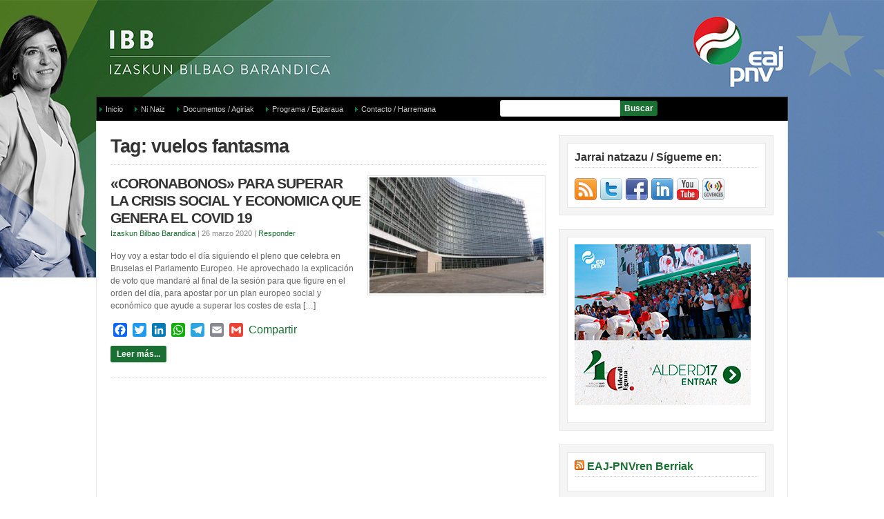

--- FILE ---
content_type: text/html; charset=UTF-8
request_url: https://www.izaskunbilbao.eus/tag/vuelos-fantasma/
body_size: 40791
content:
<!DOCTYPE html PUBLIC "-//W3C//DTD XHTML 1.0 Transitional//EN" "http://www.w3.org/TR/xhtml1/DTD/xhtml1-transitional.dtd">

<html xmlns="http://www.w3.org/1999/xhtml" lang="es">

<head profile="http://gmpg.org/xfn/11">

<meta http-equiv="X-UA-Compatible" content="IE=edge" />

<meta http-equiv="Content-Type" content="text/html; charset=UTF-8" />

<meta name="viewport" content="width=device-width" />

<title>   vuelos fantasma  : IBB Europan / Europa según IBB</title>

<link rel="stylesheet" href="https://www.izaskunbilbao.eus/wp-content/themes/wp-prosper204/style.css" type="text/css" media="screen" />

<link rel="pingback" href="https://www.izaskunbilbao.eus/xmlrpc.php" />

<!--[if lt IE 9]>
<script src="https://css3-mediaqueries-js.googlecode.com/svn/trunk/css3-mediaqueries.js"></script>
<![endif]-->


<meta name='robots' content='max-image-preview:large' />
<link rel='dns-prefetch' href='//static.addtoany.com' />
<link rel="alternate" type="application/rss+xml" title="IBB Europan / Europa según IBB &raquo; Feed" href="https://www.izaskunbilbao.eus/feed/" />
<link rel="alternate" type="application/rss+xml" title="IBB Europan / Europa según IBB &raquo; Feed de los comentarios" href="https://www.izaskunbilbao.eus/comments/feed/" />
<link rel="alternate" type="application/rss+xml" title="IBB Europan / Europa según IBB &raquo; Etiqueta vuelos fantasma del feed" href="https://www.izaskunbilbao.eus/tag/vuelos-fantasma/feed/" />
<script type="text/javascript">
/* <![CDATA[ */
window._wpemojiSettings = {"baseUrl":"https:\/\/s.w.org\/images\/core\/emoji\/14.0.0\/72x72\/","ext":".png","svgUrl":"https:\/\/s.w.org\/images\/core\/emoji\/14.0.0\/svg\/","svgExt":".svg","source":{"concatemoji":"https:\/\/www.izaskunbilbao.eus\/wp-includes\/js\/wp-emoji-release.min.js?ver=6.4.7"}};
/*! This file is auto-generated */
!function(i,n){var o,s,e;function c(e){try{var t={supportTests:e,timestamp:(new Date).valueOf()};sessionStorage.setItem(o,JSON.stringify(t))}catch(e){}}function p(e,t,n){e.clearRect(0,0,e.canvas.width,e.canvas.height),e.fillText(t,0,0);var t=new Uint32Array(e.getImageData(0,0,e.canvas.width,e.canvas.height).data),r=(e.clearRect(0,0,e.canvas.width,e.canvas.height),e.fillText(n,0,0),new Uint32Array(e.getImageData(0,0,e.canvas.width,e.canvas.height).data));return t.every(function(e,t){return e===r[t]})}function u(e,t,n){switch(t){case"flag":return n(e,"\ud83c\udff3\ufe0f\u200d\u26a7\ufe0f","\ud83c\udff3\ufe0f\u200b\u26a7\ufe0f")?!1:!n(e,"\ud83c\uddfa\ud83c\uddf3","\ud83c\uddfa\u200b\ud83c\uddf3")&&!n(e,"\ud83c\udff4\udb40\udc67\udb40\udc62\udb40\udc65\udb40\udc6e\udb40\udc67\udb40\udc7f","\ud83c\udff4\u200b\udb40\udc67\u200b\udb40\udc62\u200b\udb40\udc65\u200b\udb40\udc6e\u200b\udb40\udc67\u200b\udb40\udc7f");case"emoji":return!n(e,"\ud83e\udef1\ud83c\udffb\u200d\ud83e\udef2\ud83c\udfff","\ud83e\udef1\ud83c\udffb\u200b\ud83e\udef2\ud83c\udfff")}return!1}function f(e,t,n){var r="undefined"!=typeof WorkerGlobalScope&&self instanceof WorkerGlobalScope?new OffscreenCanvas(300,150):i.createElement("canvas"),a=r.getContext("2d",{willReadFrequently:!0}),o=(a.textBaseline="top",a.font="600 32px Arial",{});return e.forEach(function(e){o[e]=t(a,e,n)}),o}function t(e){var t=i.createElement("script");t.src=e,t.defer=!0,i.head.appendChild(t)}"undefined"!=typeof Promise&&(o="wpEmojiSettingsSupports",s=["flag","emoji"],n.supports={everything:!0,everythingExceptFlag:!0},e=new Promise(function(e){i.addEventListener("DOMContentLoaded",e,{once:!0})}),new Promise(function(t){var n=function(){try{var e=JSON.parse(sessionStorage.getItem(o));if("object"==typeof e&&"number"==typeof e.timestamp&&(new Date).valueOf()<e.timestamp+604800&&"object"==typeof e.supportTests)return e.supportTests}catch(e){}return null}();if(!n){if("undefined"!=typeof Worker&&"undefined"!=typeof OffscreenCanvas&&"undefined"!=typeof URL&&URL.createObjectURL&&"undefined"!=typeof Blob)try{var e="postMessage("+f.toString()+"("+[JSON.stringify(s),u.toString(),p.toString()].join(",")+"));",r=new Blob([e],{type:"text/javascript"}),a=new Worker(URL.createObjectURL(r),{name:"wpTestEmojiSupports"});return void(a.onmessage=function(e){c(n=e.data),a.terminate(),t(n)})}catch(e){}c(n=f(s,u,p))}t(n)}).then(function(e){for(var t in e)n.supports[t]=e[t],n.supports.everything=n.supports.everything&&n.supports[t],"flag"!==t&&(n.supports.everythingExceptFlag=n.supports.everythingExceptFlag&&n.supports[t]);n.supports.everythingExceptFlag=n.supports.everythingExceptFlag&&!n.supports.flag,n.DOMReady=!1,n.readyCallback=function(){n.DOMReady=!0}}).then(function(){return e}).then(function(){var e;n.supports.everything||(n.readyCallback(),(e=n.source||{}).concatemoji?t(e.concatemoji):e.wpemoji&&e.twemoji&&(t(e.twemoji),t(e.wpemoji)))}))}((window,document),window._wpemojiSettings);
/* ]]> */
</script>
<link rel='stylesheet' id='wpfb-css' href='//www.izaskunbilbao.eus/wp-content/plugins/wp-filebase-pro/wp-filebase.css?t=1505637869&#038;ver=3.4.32' type='text/css' media='all' />
<style id='wp-emoji-styles-inline-css' type='text/css'>

	img.wp-smiley, img.emoji {
		display: inline !important;
		border: none !important;
		box-shadow: none !important;
		height: 1em !important;
		width: 1em !important;
		margin: 0 0.07em !important;
		vertical-align: -0.1em !important;
		background: none !important;
		padding: 0 !important;
	}
</style>
<link rel='stylesheet' id='wp-block-library-css' href='https://www.izaskunbilbao.eus/wp-includes/css/dist/block-library/style.min.css?ver=6.4.7' type='text/css' media='all' />
<style id='classic-theme-styles-inline-css' type='text/css'>
/*! This file is auto-generated */
.wp-block-button__link{color:#fff;background-color:#32373c;border-radius:9999px;box-shadow:none;text-decoration:none;padding:calc(.667em + 2px) calc(1.333em + 2px);font-size:1.125em}.wp-block-file__button{background:#32373c;color:#fff;text-decoration:none}
</style>
<style id='global-styles-inline-css' type='text/css'>
body{--wp--preset--color--black: #000000;--wp--preset--color--cyan-bluish-gray: #abb8c3;--wp--preset--color--white: #ffffff;--wp--preset--color--pale-pink: #f78da7;--wp--preset--color--vivid-red: #cf2e2e;--wp--preset--color--luminous-vivid-orange: #ff6900;--wp--preset--color--luminous-vivid-amber: #fcb900;--wp--preset--color--light-green-cyan: #7bdcb5;--wp--preset--color--vivid-green-cyan: #00d084;--wp--preset--color--pale-cyan-blue: #8ed1fc;--wp--preset--color--vivid-cyan-blue: #0693e3;--wp--preset--color--vivid-purple: #9b51e0;--wp--preset--gradient--vivid-cyan-blue-to-vivid-purple: linear-gradient(135deg,rgba(6,147,227,1) 0%,rgb(155,81,224) 100%);--wp--preset--gradient--light-green-cyan-to-vivid-green-cyan: linear-gradient(135deg,rgb(122,220,180) 0%,rgb(0,208,130) 100%);--wp--preset--gradient--luminous-vivid-amber-to-luminous-vivid-orange: linear-gradient(135deg,rgba(252,185,0,1) 0%,rgba(255,105,0,1) 100%);--wp--preset--gradient--luminous-vivid-orange-to-vivid-red: linear-gradient(135deg,rgba(255,105,0,1) 0%,rgb(207,46,46) 100%);--wp--preset--gradient--very-light-gray-to-cyan-bluish-gray: linear-gradient(135deg,rgb(238,238,238) 0%,rgb(169,184,195) 100%);--wp--preset--gradient--cool-to-warm-spectrum: linear-gradient(135deg,rgb(74,234,220) 0%,rgb(151,120,209) 20%,rgb(207,42,186) 40%,rgb(238,44,130) 60%,rgb(251,105,98) 80%,rgb(254,248,76) 100%);--wp--preset--gradient--blush-light-purple: linear-gradient(135deg,rgb(255,206,236) 0%,rgb(152,150,240) 100%);--wp--preset--gradient--blush-bordeaux: linear-gradient(135deg,rgb(254,205,165) 0%,rgb(254,45,45) 50%,rgb(107,0,62) 100%);--wp--preset--gradient--luminous-dusk: linear-gradient(135deg,rgb(255,203,112) 0%,rgb(199,81,192) 50%,rgb(65,88,208) 100%);--wp--preset--gradient--pale-ocean: linear-gradient(135deg,rgb(255,245,203) 0%,rgb(182,227,212) 50%,rgb(51,167,181) 100%);--wp--preset--gradient--electric-grass: linear-gradient(135deg,rgb(202,248,128) 0%,rgb(113,206,126) 100%);--wp--preset--gradient--midnight: linear-gradient(135deg,rgb(2,3,129) 0%,rgb(40,116,252) 100%);--wp--preset--font-size--small: 13px;--wp--preset--font-size--medium: 20px;--wp--preset--font-size--large: 36px;--wp--preset--font-size--x-large: 42px;--wp--preset--spacing--20: 0.44rem;--wp--preset--spacing--30: 0.67rem;--wp--preset--spacing--40: 1rem;--wp--preset--spacing--50: 1.5rem;--wp--preset--spacing--60: 2.25rem;--wp--preset--spacing--70: 3.38rem;--wp--preset--spacing--80: 5.06rem;--wp--preset--shadow--natural: 6px 6px 9px rgba(0, 0, 0, 0.2);--wp--preset--shadow--deep: 12px 12px 50px rgba(0, 0, 0, 0.4);--wp--preset--shadow--sharp: 6px 6px 0px rgba(0, 0, 0, 0.2);--wp--preset--shadow--outlined: 6px 6px 0px -3px rgba(255, 255, 255, 1), 6px 6px rgba(0, 0, 0, 1);--wp--preset--shadow--crisp: 6px 6px 0px rgba(0, 0, 0, 1);}:where(.is-layout-flex){gap: 0.5em;}:where(.is-layout-grid){gap: 0.5em;}body .is-layout-flow > .alignleft{float: left;margin-inline-start: 0;margin-inline-end: 2em;}body .is-layout-flow > .alignright{float: right;margin-inline-start: 2em;margin-inline-end: 0;}body .is-layout-flow > .aligncenter{margin-left: auto !important;margin-right: auto !important;}body .is-layout-constrained > .alignleft{float: left;margin-inline-start: 0;margin-inline-end: 2em;}body .is-layout-constrained > .alignright{float: right;margin-inline-start: 2em;margin-inline-end: 0;}body .is-layout-constrained > .aligncenter{margin-left: auto !important;margin-right: auto !important;}body .is-layout-constrained > :where(:not(.alignleft):not(.alignright):not(.alignfull)){max-width: var(--wp--style--global--content-size);margin-left: auto !important;margin-right: auto !important;}body .is-layout-constrained > .alignwide{max-width: var(--wp--style--global--wide-size);}body .is-layout-flex{display: flex;}body .is-layout-flex{flex-wrap: wrap;align-items: center;}body .is-layout-flex > *{margin: 0;}body .is-layout-grid{display: grid;}body .is-layout-grid > *{margin: 0;}:where(.wp-block-columns.is-layout-flex){gap: 2em;}:where(.wp-block-columns.is-layout-grid){gap: 2em;}:where(.wp-block-post-template.is-layout-flex){gap: 1.25em;}:where(.wp-block-post-template.is-layout-grid){gap: 1.25em;}.has-black-color{color: var(--wp--preset--color--black) !important;}.has-cyan-bluish-gray-color{color: var(--wp--preset--color--cyan-bluish-gray) !important;}.has-white-color{color: var(--wp--preset--color--white) !important;}.has-pale-pink-color{color: var(--wp--preset--color--pale-pink) !important;}.has-vivid-red-color{color: var(--wp--preset--color--vivid-red) !important;}.has-luminous-vivid-orange-color{color: var(--wp--preset--color--luminous-vivid-orange) !important;}.has-luminous-vivid-amber-color{color: var(--wp--preset--color--luminous-vivid-amber) !important;}.has-light-green-cyan-color{color: var(--wp--preset--color--light-green-cyan) !important;}.has-vivid-green-cyan-color{color: var(--wp--preset--color--vivid-green-cyan) !important;}.has-pale-cyan-blue-color{color: var(--wp--preset--color--pale-cyan-blue) !important;}.has-vivid-cyan-blue-color{color: var(--wp--preset--color--vivid-cyan-blue) !important;}.has-vivid-purple-color{color: var(--wp--preset--color--vivid-purple) !important;}.has-black-background-color{background-color: var(--wp--preset--color--black) !important;}.has-cyan-bluish-gray-background-color{background-color: var(--wp--preset--color--cyan-bluish-gray) !important;}.has-white-background-color{background-color: var(--wp--preset--color--white) !important;}.has-pale-pink-background-color{background-color: var(--wp--preset--color--pale-pink) !important;}.has-vivid-red-background-color{background-color: var(--wp--preset--color--vivid-red) !important;}.has-luminous-vivid-orange-background-color{background-color: var(--wp--preset--color--luminous-vivid-orange) !important;}.has-luminous-vivid-amber-background-color{background-color: var(--wp--preset--color--luminous-vivid-amber) !important;}.has-light-green-cyan-background-color{background-color: var(--wp--preset--color--light-green-cyan) !important;}.has-vivid-green-cyan-background-color{background-color: var(--wp--preset--color--vivid-green-cyan) !important;}.has-pale-cyan-blue-background-color{background-color: var(--wp--preset--color--pale-cyan-blue) !important;}.has-vivid-cyan-blue-background-color{background-color: var(--wp--preset--color--vivid-cyan-blue) !important;}.has-vivid-purple-background-color{background-color: var(--wp--preset--color--vivid-purple) !important;}.has-black-border-color{border-color: var(--wp--preset--color--black) !important;}.has-cyan-bluish-gray-border-color{border-color: var(--wp--preset--color--cyan-bluish-gray) !important;}.has-white-border-color{border-color: var(--wp--preset--color--white) !important;}.has-pale-pink-border-color{border-color: var(--wp--preset--color--pale-pink) !important;}.has-vivid-red-border-color{border-color: var(--wp--preset--color--vivid-red) !important;}.has-luminous-vivid-orange-border-color{border-color: var(--wp--preset--color--luminous-vivid-orange) !important;}.has-luminous-vivid-amber-border-color{border-color: var(--wp--preset--color--luminous-vivid-amber) !important;}.has-light-green-cyan-border-color{border-color: var(--wp--preset--color--light-green-cyan) !important;}.has-vivid-green-cyan-border-color{border-color: var(--wp--preset--color--vivid-green-cyan) !important;}.has-pale-cyan-blue-border-color{border-color: var(--wp--preset--color--pale-cyan-blue) !important;}.has-vivid-cyan-blue-border-color{border-color: var(--wp--preset--color--vivid-cyan-blue) !important;}.has-vivid-purple-border-color{border-color: var(--wp--preset--color--vivid-purple) !important;}.has-vivid-cyan-blue-to-vivid-purple-gradient-background{background: var(--wp--preset--gradient--vivid-cyan-blue-to-vivid-purple) !important;}.has-light-green-cyan-to-vivid-green-cyan-gradient-background{background: var(--wp--preset--gradient--light-green-cyan-to-vivid-green-cyan) !important;}.has-luminous-vivid-amber-to-luminous-vivid-orange-gradient-background{background: var(--wp--preset--gradient--luminous-vivid-amber-to-luminous-vivid-orange) !important;}.has-luminous-vivid-orange-to-vivid-red-gradient-background{background: var(--wp--preset--gradient--luminous-vivid-orange-to-vivid-red) !important;}.has-very-light-gray-to-cyan-bluish-gray-gradient-background{background: var(--wp--preset--gradient--very-light-gray-to-cyan-bluish-gray) !important;}.has-cool-to-warm-spectrum-gradient-background{background: var(--wp--preset--gradient--cool-to-warm-spectrum) !important;}.has-blush-light-purple-gradient-background{background: var(--wp--preset--gradient--blush-light-purple) !important;}.has-blush-bordeaux-gradient-background{background: var(--wp--preset--gradient--blush-bordeaux) !important;}.has-luminous-dusk-gradient-background{background: var(--wp--preset--gradient--luminous-dusk) !important;}.has-pale-ocean-gradient-background{background: var(--wp--preset--gradient--pale-ocean) !important;}.has-electric-grass-gradient-background{background: var(--wp--preset--gradient--electric-grass) !important;}.has-midnight-gradient-background{background: var(--wp--preset--gradient--midnight) !important;}.has-small-font-size{font-size: var(--wp--preset--font-size--small) !important;}.has-medium-font-size{font-size: var(--wp--preset--font-size--medium) !important;}.has-large-font-size{font-size: var(--wp--preset--font-size--large) !important;}.has-x-large-font-size{font-size: var(--wp--preset--font-size--x-large) !important;}
.wp-block-navigation a:where(:not(.wp-element-button)){color: inherit;}
:where(.wp-block-post-template.is-layout-flex){gap: 1.25em;}:where(.wp-block-post-template.is-layout-grid){gap: 1.25em;}
:where(.wp-block-columns.is-layout-flex){gap: 2em;}:where(.wp-block-columns.is-layout-grid){gap: 2em;}
.wp-block-pullquote{font-size: 1.5em;line-height: 1.6;}
</style>
<link rel='stylesheet' id='coldform-css' href='https://www.izaskunbilbao.eus/wp-content/plugins/contact-coldform/coldskins/coldskin-default.css?ver=20231019' type='text/css' media='all' />
<link rel='stylesheet' id='rd-style-css' href='https://www.izaskunbilbao.eus/wp-content/plugins/related-documents-widget/css/rd-widget.css?ver=6.4.7' type='text/css' media='all' />
<link rel='stylesheet' id='addtoany-css' href='https://www.izaskunbilbao.eus/wp-content/plugins/add-to-any/addtoany.min.css?ver=1.16' type='text/css' media='all' />
<script type="text/javascript" id="addtoany-core-js-before">
/* <![CDATA[ */
window.a2a_config=window.a2a_config||{};a2a_config.callbacks=[];a2a_config.overlays=[];a2a_config.templates={};a2a_localize = {
	Share: "Compartir",
	Save: "Guardar",
	Subscribe: "Suscribir",
	Email: "Correo electrónico",
	Bookmark: "Marcador",
	ShowAll: "Mostrar todo",
	ShowLess: "Mostrar menos",
	FindServices: "Encontrar servicio(s)",
	FindAnyServiceToAddTo: "Encuentra al instante cualquier servicio para añadir a",
	PoweredBy: "Funciona con",
	ShareViaEmail: "Compartir por correo electrónico",
	SubscribeViaEmail: "Suscribirse a través de correo electrónico",
	BookmarkInYourBrowser: "Añadir a marcadores de tu navegador",
	BookmarkInstructions: "Presiona «Ctrl+D» o «\u2318+D» para añadir esta página a marcadores",
	AddToYourFavorites: "Añadir a tus favoritos",
	SendFromWebOrProgram: "Enviar desde cualquier dirección o programa de correo electrónico ",
	EmailProgram: "Programa de correo electrónico",
	More: "Más&#8230;",
	ThanksForSharing: "¡Gracias por compartir!",
	ThanksForFollowing: "¡Gracias por seguirnos!"
};
/* ]]> */
</script>
<script type="text/javascript" async src="https://static.addtoany.com/menu/page.js" id="addtoany-core-js"></script>
<script type="text/javascript" src="https://www.izaskunbilbao.eus/wp-includes/js/jquery/jquery.min.js?ver=3.7.1" id="jquery-core-js"></script>
<script type="text/javascript" src="https://www.izaskunbilbao.eus/wp-includes/js/jquery/jquery-migrate.min.js?ver=3.4.1" id="jquery-migrate-js"></script>
<script type="text/javascript" async src="https://www.izaskunbilbao.eus/wp-content/plugins/add-to-any/addtoany.min.js?ver=1.1" id="addtoany-jquery-js"></script>
<script type="text/javascript" src="https://www.izaskunbilbao.eus/wp-content/themes/wp-prosper204/js/external.js?ver=6.4.7" id="external-js"></script>
<script type="text/javascript" src="https://www.izaskunbilbao.eus/wp-content/themes/wp-prosper204/js/suckerfish.js?ver=6.4.7" id="suckerfish-js"></script>
<script type="text/javascript" src="https://www.izaskunbilbao.eus/wp-content/themes/wp-prosper204/js/suckerfish-cat.js?ver=6.4.7" id="suckerfish-cat-js"></script>
<script type="text/javascript" src="https://www.izaskunbilbao.eus/wp-content/themes/wp-prosper204/js/flexslider.js?ver=6.4.7" id="flexslider-js"></script>
<link rel="https://api.w.org/" href="https://www.izaskunbilbao.eus/wp-json/" /><link rel="alternate" type="application/json" href="https://www.izaskunbilbao.eus/wp-json/wp/v2/tags/4415" /><link rel="EditURI" type="application/rsd+xml" title="RSD" href="https://www.izaskunbilbao.eus/xmlrpc.php?rsd" />
<meta name="generator" content="WordPress 6.4.7" />

<!-- Alternate Stylesheet -->
<link href="https://www.izaskunbilbao.eus/wp-content/themes/wp-prosper204/styles/default.css" rel="stylesheet" type="text/css" />

<!-- Custom Styles from Theme Setting Page -->
<style type="text/css">
body {background-color:#ffffff;background-image:url(/images/cabecera-europeas.jpg);background-repeat:no-repeat;background-attachment:scroll;background-position:top center;}
#commentform input#submit,.archive-tabs a,.archive-tabs a:link,.archive-tabs a:visited,a.more-link,a.more-link:link,a.more-link:visited,#searchform #submitbutton,p.email-form .subbutton,a.comment-reply-link,a.comment-reply-link:link,a.comment-reply-link:visited {border-color:#1a7032;background-color:#1a7032;}
</style>

<!-- Styles from custom.css -->
<link href="https://www.izaskunbilbao.eus/wp-content/themes/wp-prosper204/custom.css" rel="stylesheet" type="text/css" />

<style type="text/css">.recentcomments a{display:inline !important;padding:0 !important;margin:0 !important;}</style>
</head>

<body data-rsssl=1 class="archive tag tag-vuelos-fantasma tag-4415 c-sw">

<div id="body-bg"></div>



<div id="header">
	<div id="head-content" class="clearfix">
					<div id="sitetitle" style="height:80px;"><a href="http://www.eaj-pnv.eu" style="display:block;height:80px; width:140px;" title="EAJ - PNV"> </a>
			</div>
					</div>
</div>

<div id="outer-wrap">

		<div id="catnav">
        <div class="limit clearfix">
                            <ul class="clearfix">
                    <li id="menu-item-2680" class="menu-item menu-item-type-custom menu-item-object-custom menu-item-home menu-item-2680"><a href="https://www.izaskunbilbao.eus">Inicio</a></li>
<li id="menu-item-4149" class="menu-item menu-item-type-post_type menu-item-object-page menu-item-has-children menu-item-4149"><a href="https://www.izaskunbilbao.eus/about/quien-soy/">Ni Naiz</a>
<ul class="sub-menu">
	<li id="menu-item-2683" class="menu-item menu-item-type-post_type menu-item-object-page menu-item-2683"><a href="https://www.izaskunbilbao.eus/about/quien-soy/">QUIÉN SOY / NOR NAIZ NI</a></li>
	<li id="menu-item-2684" class="menu-item menu-item-type-post_type menu-item-object-page menu-item-2684"><a href="https://www.izaskunbilbao.eus/about/liderar-en-femenino-lider-izan-emakume-izanik/">LIDERAR EN FEMENINO / LIDER IZAN EMAKUME IZANIK</a></li>
	<li id="menu-item-2685" class="menu-item menu-item-type-post_type menu-item-object-page menu-item-2685"><a href="https://www.izaskunbilbao.eus/about/mi-trayectoria-profesional-nire-ibilbide-profesionala/">MI TRAYECTORIA PROFESIONAL / NIRE IBILBIDE PROFESIONALA</a></li>
	<li id="menu-item-2686" class="menu-item menu-item-type-post_type menu-item-object-page menu-item-2686"><a href="https://www.izaskunbilbao.eus/about/la-candidatura-europea-europarako-hautagaitza/">LA CANDIDATURA EUROPEA / EUROPARAKO HAUTAGAITZA</a></li>
	<li id="menu-item-2687" class="menu-item menu-item-type-post_type menu-item-object-page menu-item-2687"><a href="https://www.izaskunbilbao.eus/about/mi-experiencia-en-europea-nire-europako-esperientzia/">MI EXPERIENCIA EN EUROPA / NIRE EUROPAKO ESPERIENTZIA</a></li>
	<li id="menu-item-2688" class="menu-item menu-item-type-post_type menu-item-object-page menu-item-2688"><a href="https://www.izaskunbilbao.eus/about/lo-que-mas-me-gusta-gehien-gustatzen-zaidana/">LO QUE MÁS ME GUSTA: / GEHIEN GUSTATZEN ZAIDANA</a></li>
</ul>
</li>
<li id="menu-item-2681" class="menu-item menu-item-type-post_type menu-item-object-page menu-item-2681"><a href="https://www.izaskunbilbao.eus/documentos-agiriak/">Documentos / Agiriak</a></li>
<li id="menu-item-4150" class="menu-item menu-item-type-custom menu-item-object-custom menu-item-4150"><a href="https://www.izaskunbilbao.eus/wp-content/uploads/2022/06/EGITARAUA.2019.pdf">Programa / Egitaraua</a></li>
<li id="menu-item-2689" class="menu-item menu-item-type-post_type menu-item-object-page menu-item-2689"><a href="https://www.izaskunbilbao.eus/contacto-harremana-2/">Contacto / Harremana</a></li>
                    <li class="searchform"><form id="searchform" method="get" action="https://www.izaskunbilbao.eus/" ><input type="text" value="" onfocus="if (this.value == '') {this.value = '';}" onblur="if (this.value == '') {this.value = '';}" size="18" maxlength="50" name="s" id="searchfield" /><input type="submit" value="Buscar" id="submitbutton" /></form>
</li>
                </ul>
                    </div>
	</div>
	
	<div id="wrap">

		
	<div id="page" class="clearfix">

		<div id="contentleft" class="maincontent">

			<div id="content" class="clearfix">

				
								<h1 class="archive-title">Tag: vuelos fantasma</h1>
				
				
												
				<div class="post-9739 post type-post status-publish format-standard has-post-thumbnail hentry category-articulos tag-coronabonos tag-coronavirus tag-fondo-europeo-para-emergencias tag-fondo-europeo-para-la-pesca tag-pandemia tag-pesca tag-recuperacion tag-transporte tag-virus tag-vuelos-fantasma" id="post-main-9739">
					<div class="entry">
						<a href="https://www.izaskunbilbao.eus/2020/03/coronabonos-para-superar-la-crisis-social-y-economica-que-genera-el-covid-19/" rel="bookmark" title="Permanent Link to «CORONABONOS» PARA SUPERAR LA CRISIS SOCIAL Y ECONOMICA QUE GENERA EL COVID 19">		<img class="wide-thumbnail" src="//www.izaskunbilbao.eus/wp-content/uploads/2020/03/IMG_2962-300x200.jpg" alt="«CORONABONOS» PARA SUPERAR LA CRISIS SOCIAL Y ECONOMICA QUE GENERA EL COVID 19" title="«CORONABONOS» PARA SUPERAR LA CRISIS SOCIAL Y ECONOMICA QUE GENERA EL COVID 19" />
	</a>
						<h2 class="post-title"><a href="https://www.izaskunbilbao.eus/2020/03/coronabonos-para-superar-la-crisis-social-y-economica-que-genera-el-covid-19/" rel="bookmark" title="Permanent Link to «CORONABONOS» PARA SUPERAR LA CRISIS SOCIAL Y ECONOMICA QUE GENERA EL COVID 19">«CORONABONOS» PARA SUPERAR LA CRISIS SOCIAL Y ECONOMICA QUE GENERA EL COVID 19</a></h2>
						<div class="meta">

	<span class="meta-author">
		<a href="https://www.izaskunbilbao.eus/author/autor/" title="Entradas de Izaskun Bilbao Barandica" rel="author">Izaskun Bilbao Barandica</a> | 
	</span>

	<span class="meta-date">
		26 marzo 2020	</span> 

		<span class="meta-comments">
		 | <a href="https://www.izaskunbilbao.eus/2020/03/coronabonos-para-superar-la-crisis-social-y-economica-que-genera-el-covid-19/#respond" rel="bookmark" title="Comentarios para for «CORONABONOS» PARA SUPERAR LA CRISIS SOCIAL Y ECONOMICA QUE GENERA EL COVID 19">Responder</a>
	</span>
	
</div>												<p>Hoy voy a estar todo el día siguiendo el pleno que celebra en Bruselas el Parlamento Europeo. He aprovechado la explicación de voto que mandaré al final de la sesión para que figure en el orden del día, para apostar por un plan europeo social y económico que ayude a superar los costes de esta [&hellip;]</p>
<div class="addtoany_share_save_container addtoany_content addtoany_content_bottom"><div class="a2a_kit a2a_kit_size_20 addtoany_list" data-a2a-url="https://www.izaskunbilbao.eus/2020/03/coronabonos-para-superar-la-crisis-social-y-economica-que-genera-el-covid-19/" data-a2a-title="«CORONABONOS» PARA SUPERAR LA CRISIS SOCIAL Y ECONOMICA QUE GENERA EL COVID 19"><a class="a2a_button_facebook" href="https://www.addtoany.com/add_to/facebook?linkurl=https%3A%2F%2Fwww.izaskunbilbao.eus%2F2020%2F03%2Fcoronabonos-para-superar-la-crisis-social-y-economica-que-genera-el-covid-19%2F&amp;linkname=%C2%ABCORONABONOS%C2%BB%20PARA%20SUPERAR%20LA%20CRISIS%20SOCIAL%20Y%20ECONOMICA%20QUE%20GENERA%20EL%20COVID%2019" title="Facebook" rel="nofollow noopener" target="_blank"></a><a class="a2a_button_twitter" href="https://www.addtoany.com/add_to/twitter?linkurl=https%3A%2F%2Fwww.izaskunbilbao.eus%2F2020%2F03%2Fcoronabonos-para-superar-la-crisis-social-y-economica-que-genera-el-covid-19%2F&amp;linkname=%C2%ABCORONABONOS%C2%BB%20PARA%20SUPERAR%20LA%20CRISIS%20SOCIAL%20Y%20ECONOMICA%20QUE%20GENERA%20EL%20COVID%2019" title="Twitter" rel="nofollow noopener" target="_blank"></a><a class="a2a_button_linkedin" href="https://www.addtoany.com/add_to/linkedin?linkurl=https%3A%2F%2Fwww.izaskunbilbao.eus%2F2020%2F03%2Fcoronabonos-para-superar-la-crisis-social-y-economica-que-genera-el-covid-19%2F&amp;linkname=%C2%ABCORONABONOS%C2%BB%20PARA%20SUPERAR%20LA%20CRISIS%20SOCIAL%20Y%20ECONOMICA%20QUE%20GENERA%20EL%20COVID%2019" title="LinkedIn" rel="nofollow noopener" target="_blank"></a><a class="a2a_button_whatsapp" href="https://www.addtoany.com/add_to/whatsapp?linkurl=https%3A%2F%2Fwww.izaskunbilbao.eus%2F2020%2F03%2Fcoronabonos-para-superar-la-crisis-social-y-economica-que-genera-el-covid-19%2F&amp;linkname=%C2%ABCORONABONOS%C2%BB%20PARA%20SUPERAR%20LA%20CRISIS%20SOCIAL%20Y%20ECONOMICA%20QUE%20GENERA%20EL%20COVID%2019" title="WhatsApp" rel="nofollow noopener" target="_blank"></a><a class="a2a_button_telegram" href="https://www.addtoany.com/add_to/telegram?linkurl=https%3A%2F%2Fwww.izaskunbilbao.eus%2F2020%2F03%2Fcoronabonos-para-superar-la-crisis-social-y-economica-que-genera-el-covid-19%2F&amp;linkname=%C2%ABCORONABONOS%C2%BB%20PARA%20SUPERAR%20LA%20CRISIS%20SOCIAL%20Y%20ECONOMICA%20QUE%20GENERA%20EL%20COVID%2019" title="Telegram" rel="nofollow noopener" target="_blank"></a><a class="a2a_button_email" href="https://www.addtoany.com/add_to/email?linkurl=https%3A%2F%2Fwww.izaskunbilbao.eus%2F2020%2F03%2Fcoronabonos-para-superar-la-crisis-social-y-economica-que-genera-el-covid-19%2F&amp;linkname=%C2%ABCORONABONOS%C2%BB%20PARA%20SUPERAR%20LA%20CRISIS%20SOCIAL%20Y%20ECONOMICA%20QUE%20GENERA%20EL%20COVID%2019" title="Email" rel="nofollow noopener" target="_blank"></a><a class="a2a_button_google_gmail" href="https://www.addtoany.com/add_to/google_gmail?linkurl=https%3A%2F%2Fwww.izaskunbilbao.eus%2F2020%2F03%2Fcoronabonos-para-superar-la-crisis-social-y-economica-que-genera-el-covid-19%2F&amp;linkname=%C2%ABCORONABONOS%C2%BB%20PARA%20SUPERAR%20LA%20CRISIS%20SOCIAL%20Y%20ECONOMICA%20QUE%20GENERA%20EL%20COVID%2019" title="Gmail" rel="nofollow noopener" target="_blank"></a><a class="a2a_dd addtoany_no_icon addtoany_share_save addtoany_share" href="https://www.addtoany.com/share">Compartir</a></div></div>						<p class="readmore"><a class="more-link" href="https://www.izaskunbilbao.eus/2020/03/coronabonos-para-superar-la-crisis-social-y-economica-que-genera-el-covid-19/" rel="nofollow" title="Permanent Link to «CORONABONOS» PARA SUPERAR LA CRISIS SOCIAL Y ECONOMICA QUE GENERA EL COVID 19">Leer más...</a></p>
												<div style="clear:both;"></div>
					</div>
				</div>

				<div class="navigation clearfix">
				</div>				
			</div>

			
		</div>


		<div id="contentright">

			<div id="sidebar" class="clearfix">
				<div id="socialicons-widget-2" class="widget socialicons"><div class="widget-wrap"><h3 class="widgettitle"><span>Jarrai natzazu / Sígueme en:</span></h3><div class="textwidget">
		<div class="sub-icons clearfix">

	<a title="Subscribe via RSS Feed" href="https://www.izaskunbilbao.eus/feed/"><img class="rss-sub" src="https://www.izaskunbilbao.eus/wp-content/themes/wp-prosper204/images/feed.png" alt="Subscribe via RSS Feed" align="top" /></a>

	<a rel="external" title="Follow Me on Twitter" href="http://www.twitter.com/IzaskunBilbaoB"><img class="twitter-sub" src="https://www.izaskunbilbao.eus/wp-content/themes/wp-prosper204/images/twitter.png" alt="Follow Me on Twitter" align="top" /></a>

	<a title="Connect on Facebook" rel="external" href="http://www.facebook.com/izaskunbilbao"><img class="facebook-sub" src="https://www.izaskunbilbao.eus/wp-content/themes/wp-prosper204/images/facebook.png" alt="Connect on Facebook" align="top" /></a>


	<a title="Connect on LinkedIn" rel="external" href="http://www.linkedin.com/in/izaskunbilbaobarandica"><img class="linkedin-sub" src="https://www.izaskunbilbao.eus/wp-content/themes/wp-prosper204/images/linkedin.png" alt="Connect on LinkedIn" align="top" /></a>




	<a title="Connect on YouTube" rel="external" href="http://www.youtube.com/user/izaskunbiba"><img class="youtube-sub" src="https://www.izaskunbilbao.eus/wp-content/themes/wp-prosper204/images/youtube.png" alt="Connect on YouTube" align="top" /></a>

	<a title="GOVFACES" href="http://www.govfaces.com/es/politician/izaskun.bilbao"><img class="rss-sub" src="https://www.izaskunbilbao.eus/wp-content/themes/wp-prosper204/images/govfaces.png" alt="GOVFACES" align="top" /></a>
    
</div>
		</div>
		</div></div><div id="text-8" class="widget widget_text"><div class="widget-wrap">			<div class="textwidget"><p><a title="Alderdi Eguna 2017" href="https://alderdieguna.eaj-pnv.eus/" target="_blank" rel="noopener"><img decoding="async" title="EAJ-PNV" src="https://www.izaskunbilbao.eus/images/ban-alderdi-255-2017-sartu.jpg" alt="Alderdi Eguna 2017" /></a></p>
</div>
		</div></div><div id="rss-3" class="widget widget_rss"><div class="widget-wrap"><h3 class="widgettitle"><span><a class="rsswidget rss-widget-feed" href="http://eaj-pnv.eu/eusk/rss.php?idOrganizacion=2&#038;idiomaWeb=1&#038;feed=2"><img class="rss-widget-icon" style="border:0" width="14" height="14" src="https://www.izaskunbilbao.eus/wp-includes/images/rss.png" alt="RSS" loading="lazy" /></a> <a class="rsswidget rss-widget-title" href="">EAJ-PNVren Berriak</a></span></h3></div></div><div id="rss-2" class="widget widget_rss"><div class="widget-wrap"><h3 class="widgettitle"><span><a class="rsswidget rss-widget-feed" href="http://eaj-pnv.eu/esp/rss.php?idOrganizacion=2&#038;idiomaWeb=0&#038;feed=2"><img class="rss-widget-icon" style="border:0" width="14" height="14" src="https://www.izaskunbilbao.eus/wp-includes/images/rss.png" alt="RSS" loading="lazy" /></a> <a class="rsswidget rss-widget-title" href="">Noticias EAJ-PNV</a></span></h3></div></div><div id="text-7" class="widget widget_text"><div class="widget-wrap"><h3 class="widgettitle"><span>YouTube</span></h3>			<div class="textwidget"><iframe src="//www.youtube.com/embed/bqGcvG0N4_0?list=UUrhzYD5_MynibuSoVn3_N6g" frameborder="0" allowfullscreen></iframe></div>
		</div></div><div id="as_facebook_mem_likebox_widgets" class="widget widget_as_facebook_mem_likebox"><div class="widget-wrap"><h3 class="widgettitle"><span>Facebook</span></h3><div id="likeboxwrap" style="width:258px; height:368px; background: #FFFFFF; border:1px solid #; overflow:hidden;"><div id="likebox-frame"><iframe src="//www.facebook.com/plugins/page.php?href=https%3A%2F%2Fwww.facebook.com%2Fizaskunbilbao&tabs=&amp;width=260&amp;height=370&amp;small_header=false&amp;adapt_container_width=true&amp;hide_cover=false&amp;show_facepile=true&amp;show_border=false&amp;header=false" scrolling="no" frameborder="0" style="border:none; overflow:hidden; width:260px; height:370px; margin:-1px;" allowTransparency="true"></iframe></div></div></div></div><div id="text-5" class="widget widget_text"><div class="widget-wrap"><h3 class="widgettitle"><span>Twitter</span></h3>			<div class="textwidget">            <p><a class="twitter-timeline" data-dnt="true" href="https://twitter.com/eajpnv"  data-widget-id="457431191604326400">Tweets by @eajpnv</a>
            <script>!function(d,s,id){var js,fjs=d.getElementsByTagName(s)[0],p=/^http:/.test(d.location)?'http':'https';if(!d.getElementById(id)){js=d.createElement(s);js.id=id;js.src=p+"://platform.twitter.com/widgets.js";fjs.parentNode.insertBefore(js,fjs);}}(document,"script","twitter-wjs");</script>	
            </p></div>
		</div></div><div id="recent-comments-2" class="widget widget_recent_comments"><div class="widget-wrap"><h3 class="widgettitle"><span>Azken iruzkinak / Últimos comentarios</span></h3><ul id="recentcomments"><li class="recentcomments"><span class="comment-author-link"><a href="https://manulegarreta.wordpress.com/2024/01/19/eaj-pnv-pide-apoyo-europeo-para-ecuador-y-propuestas-globales-e-innovadoras-frente-al-narcotrafico/" class="url" rel="ugc external nofollow">EAJ-PNV PIDE APOYO EUROPEO PARA ECUADOR Y PROPUESTAS GLOBALES E INNOVADORAS FRENTE AL NARCOTRAFICO | El blog de Manu Legarreta</a></span> en <a href="https://www.izaskunbilbao.eus/2023/04/una-estrategia-global-sobre-drogas-debe-ser-una-prioridad-en-la-ue-el-proximo-quinquenio/comment-page-1/#comment-83741">UNA ESTRATEGIA GLOBAL SOBRE DROGAS DEBE SER UNA PRIORIDAD EN LA UE EL PRÓXIMO QUINQUENIO</a></li><li class="recentcomments"><span class="comment-author-link"><a href="https://manulegarreta.wordpress.com/2023/12/14/eaj-pnv-subraya-la-dimension-europea-de-su-pacto-con-sanchez-y-apoya-el-dialogo-frente-a-la-represion-en-cataluna/" class="url" rel="ugc external nofollow">EAJ-PNV SUBRAYA LA DIMENSIÓN EUROPEA DE SU PACTO CON SÁNCHEZ Y APOYA EL DIÁLOGO FRENTE A LA REPRESIÓN EN CATALUÑA. | El blog de Manu Legarreta</a></span> en <a href="https://www.izaskunbilbao.eus/2023/11/ley-de-amnistia-el-final-de-el-a-por-ellos/comment-page-1/#comment-83375">LEY DE AMNISTIA: EL FINAL DE EL “A POR ELLOS”</a></li><li class="recentcomments"><span class="comment-author-link"><a href="https://nubelab.com.ar/" class="url" rel="ugc external nofollow">federico AMERIO</a></span> en <a href="https://www.izaskunbilbao.eus/2017/01/derecho-a-decidir-un-debate-actual-y-util/comment-page-1/#comment-83212">DERECHO A DECIDIR, UN DEBATE ACTUAL Y UTIL</a></li><li class="recentcomments"><span class="comment-author-link"><a href="https://manulegarreta.wordpress.com/2023/12/01/eaj-pnv-celebra-avances-en-favor-de-consumidores-y-sector-en-la-reorganizacion-del-mercado-pesquero/" class="url" rel="ugc external nofollow">EAJ-PNV CELEBRA AVANCES EN FAVOR DE CONSUMIDORES Y SECTOR EN LA REORGANIZACION DEL MERCADO PESQUERO | El blog de Manu Legarreta</a></span> en <a href="https://www.izaskunbilbao.eus/2023/01/apoyo-para-la-pesca-artesanal-y-rentas-que-retribuyan-su-aporte-a-la-dieta-europea/comment-page-1/#comment-83209">APOYO PARA LA PESCA ARTESANAL Y RENTAS QUE RETRIBUYAN SU APORTE A LA DIETA EUROPEA</a></li><li class="recentcomments"><span class="comment-author-link"><a href="https://manulegarreta.wordpress.com/2023/11/23/eaj-pnv-espera-que-las-negociaciones-con-el-consejo-completen-las-mejoras-en-la-norma-europea-sobre-emisiones-de-camiones-y-autobuses/" class="url" rel="ugc external nofollow">EAJ-PNV ESPERA QUE LAS NEGOCIACIONES CON EL CONSEJO COMPLETEN LAS MEJORAS EN LA NORMA EUROPEA SOBRE EMISIONES DE CAMIONES Y AUTOBUSES | El blog de Manu Legarreta</a></span> en <a href="https://www.izaskunbilbao.eus/2022/02/pragmatismo-para-des-carbonizar-el-transporte-aereo-contando-con-la-industria/comment-page-1/#comment-83137">PRAGMATISMO PARA DES CARBONIZAR EL TRANSPORTE AÉREO CONTANDO CON LA INDUSTRIA</a></li></ul></div></div><div id="wpfb_filelistwidget-2" class="widget widget_wpfb_filelistwidget"><div class="widget-wrap"><h3 class="widgettitle"><span>Últimos Documentos</span></h3><ul><li><a href="https://www.izaskunbilbao.eus/download/BALANCE-INTERGRUPO.pdf">BALANCE INTERGRUPO</a> (729)</li><li><a href="https://www.izaskunbilbao.eus/download/Minority-Intergroup-Activity-Report-2019-24.pdf">Minority Intergroup Activity Report 2019-24</a> (958)</li><li><a href="https://www.izaskunbilbao.eus/download/D.ECOMAR.06003.24.pdf">PRESENTACION JORNADA ECOSISTEMAS VULNERABLES</a> (700)</li><li><a href="https://www.izaskunbilbao.eus/download/D.INMI_.CAN_.23.02.2024.pdf">PRESENTACION JORNADAS MIGRACION CANARIAS</a> (634)</li><li><a href="https://www.izaskunbilbao.eus/download/PUIGDEMONT.RUSIA_.pdf">PUIGDEMONT RESOLUCION RUSIA</a> (658)</li><li><a href="https://www.izaskunbilbao.eus/download/7079327.pdf">ORIENTACION DE GENERO PREVENCION CARDIOVASCULAR</a> (2425)</li><li><a href="https://www.izaskunbilbao.eus/download/D.08.11.23.CER_.pdf">ALTA VELOCIDAD JORNADA CER 08.11.2023</a> (2207)</li><li><a href="https://www.izaskunbilbao.eus/download/ERDERAZ.pdf">version en castellano. otro paso adelante para el euskera en europa</a> (2546)</li><li><a href="https://www.izaskunbilbao.eus/download/6847334.pdf">pregunta cierre pasos fronterizos irun</a> (2704)</li><li><a href="https://www.izaskunbilbao.eus/download/D.07.07.2023.IBB_.UPV_.EUROPARL.pdf">D.07.07.2023 IBB UPV EUROPARL</a> (2940)</li></ul></div></div><div id="text-2" class="widget widget_text"><div class="widget-wrap">			<div class="textwidget"><a title="EAJ-PNV" href="http://www.eaj-pnv.eu"><img title="EAJ-PNV" alt="EAJ-PNV" src="https://www.izaskunbilbao.eus/images/banner_webpnv_lateral.jpg"/></a></div>
		</div></div>			</div>

			<div id="sidebar-bottom" class="clearfix">

				<div id="sidebar-bottom-left">
														</div>

				<div id="sidebar-bottom-right">
														</div>

			</div>

		</div>


		</div> <!-- end #page div -->

		
		
	</div>  <!-- end #wrap div -->

</div> <!-- end #outer-wrap div -->

<div id="footer">

	<div id="pie" class="limit clearfix">

		<div class="sub-icons clearfix">
			<a title="eaj-pnv" href="http://www.eaj-pnv.eus"><img class="rss-sub" src="/images/logo_pie.gif" alt="eaj-pnv" align="top" /></a>
		</div>
		<div style="padding-top:65px; padding-left:15px; font-weight:bold;">
		<a href="index.php">Inicio</a>&nbsp;&nbsp;|&nbsp;&nbsp;<a href="about/">Ni Naiz</a>&nbsp;&nbsp;|&nbsp;&nbsp;<a href="documentos-agiriak/">Documentos / Agiriak</a>&nbsp;&nbsp;|&nbsp;&nbsp;<a href="https://www.izaskunbilbao.eus/wp-content/uploads/2014/05/Hauteskunde_Egitaraua_Euskera.pdf">Programa / Egitaraua</a>&nbsp;&nbsp;|&nbsp;&nbsp;<a href="contacto-harremana-2/">Harremana / Contacto</a> 
		&nbsp;&nbsp;&nbsp;&nbsp;&nbsp;&nbsp;&nbsp;&nbsp;<a rel="license" href="http://creativecommons.org/licenses/by-nd/4.0/"><img alt="Licencia de Creative Commons" style="border-width:0" src="https://i.creativecommons.org/l/by-nd/4.0/88x31.png" /></a>
		</div>
        
	</div>

</div>



<script type="text/javascript" src="https://platform.twitter.com/widgets.js"></script>

</body>

</html>

--- FILE ---
content_type: text/css
request_url: https://www.izaskunbilbao.eus/wp-content/plugins/related-documents-widget/css/rd-widget.css?ver=6.4.7
body_size: 1878
content:
.related_docs_widget li a{
	display:inline-block;
	line-height:18px;
	padding:8px 0;
	padding-left:20px !important;
	background:transparent url(../images/unk.png) center left no-repeat;
	margin:0 5px;
}

.related_docs_widget a[href$='.pdf'] {
background:transparent url(../images/pdf.png) center left no-repeat;
}

.related_docs_widget a[href$='.xls'],.related_docs_widget a[href$='.xlsx'],.related_docs_widget a[href$='.csv'],.related_docs_widget a[href$='.xlt'],.related_docs_widget a[href$='.xlw'] {
background:transparent url(../images/xls.png) center left no-repeat;
}

.related_docs_widget a[href$='.ppt'],.related_docs_widget a[href$='.pptx'],.related_docs_widget a[href$='.pps'] {
background:transparent url(../images/ppt.png) center left no-repeat;
}

.related_docs_widget a[href$='.doc'],.related_docs_widget a[href$='.docx'],.related_docs_widget a[href$='.rtf'],.related_docs_widget a[href$='.txt'],.related_docs_widget a[href$='.wps'] {
background:transparent url(../images/doc.png) center left no-repeat;
}

.related_docs_widget a[href$='.zip'],.related_docs_widget a[href$='.gzip'],.related_docs_widget a[href$='.rar'] {
background:transparent url(../images/zip.png) center left no-repeat;
}

.related_docs_widget a[href$='.jpg']{
background:transparent url(../images/jpg.png) center left no-repeat;
}

.related_docs_widget a[href$='.gif']{
background:transparent url(../images/gif.png) center left no-repeat;
}

.related_docs_widget a[href$='.bmp']{
background:transparent url(../images/bmp.png) center left no-repeat;
}

.related_docs_widget a[href$='.mp3']{
background:transparent url(../images/mp3.png) center left no-repeat;
}

.related_docs_widget a[href$='.mpg'],.related_docs_widget a[href$='.wmv'],.related_docs_widget a[href$='.mpeg']{
background:transparent url(../images/mpeg.png) center left no-repeat;
}

--- FILE ---
content_type: text/css
request_url: https://www.izaskunbilbao.eus/wp-content/themes/wp-prosper204/custom.css
body_size: 104
content:
/* -- This is the place to add your own style modifications without touching the original styles -- */

